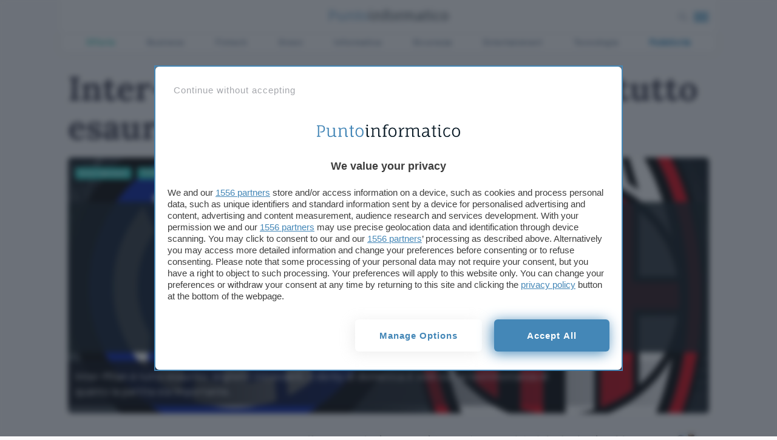

--- FILE ---
content_type: application/javascript; charset=UTF-8
request_url: https://www.punto-informatico.it/app/themes/punto-informatico/scripts/components/search0_1_2472.js
body_size: -279
content:
!function(){var search_input=document.getElementById("search-text"),preloader=document.querySelector(".search-loader"),container=document.getElementById("search-results"),static_search_input=document.getElementById("search-input"),load_search=document.getElementById("load-search"),search_timeout=null;function print_results(payload){preloader.classList.remove("visible"),container.insertAdjacentHTML("afterbegin",payload)}load_search.addEventListener("click",(function(){self.location.href="/?s="+static_search_input.value})),search_input&&search_input.addEventListener("keyup",(function(){clearTimeout(search_timeout),this.value.length>2&&(search_timeout=setTimeout((function(){var keyword;container.innerHTML="",keyword=search_input.value,new Loader({worker:UI.page.base_url+"scripts/workers/loader.js",onLoad:print_results}).load("/ajax/service/search/keyword/"+keyword+"/"),preloader.classList.add("visible")}),1e3))}))}();